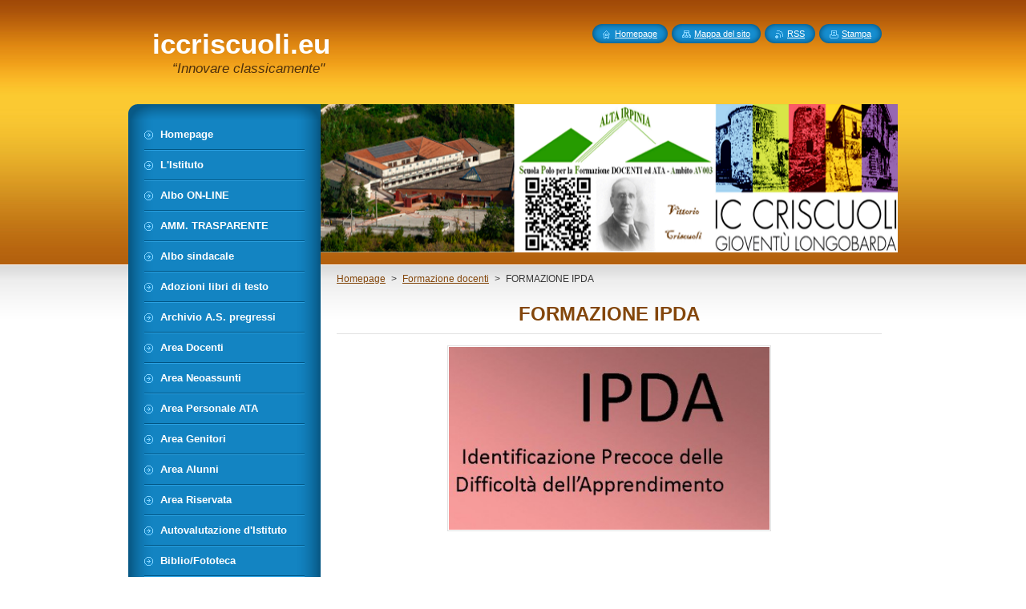

--- FILE ---
content_type: text/html; charset=UTF-8
request_url: https://www.iccriscuoli.eu/formazione-docenti2/formazione-ipda/
body_size: 6850
content:
<!--[if lte IE 9]><!DOCTYPE HTML PUBLIC "-//W3C//DTD HTML 4.01 Transitional//EN" "https://www.w3.org/TR/html4/loose.dtd"><![endif]-->
<!DOCTYPE html>
<!--[if IE]><html class="ie" lang="it"><![endif]-->
<!--[if gt IE 9]><!--> 
<html lang="it">
<!--<![endif]-->
    <head>
        <!--[if lt IE 8]><meta http-equiv="X-UA-Compatible" content="IE=EmulateIE7"><![endif]--><!--[if IE 8]><meta http-equiv="X-UA-Compatible" content="IE=EmulateIE8"><![endif]--><!--[if IE 9]><meta http-equiv="X-UA-Compatible" content="IE=EmulateIE9"><![endif]-->
        <base href="https://www.iccriscuoli.eu/">
  <meta charset="utf-8">
  <meta name="description" content="">
  <meta name="keywords" content="">
  <meta name="generator" content="Webnode">
  <meta name="apple-mobile-web-app-capable" content="yes">
  <meta name="apple-mobile-web-app-status-bar-style" content="black">
  <meta name="format-detection" content="telephone=no">
    <link rel="icon" type="image/svg+xml" href="/favicon.svg" sizes="any">  <link rel="icon" type="image/svg+xml" href="/favicon16.svg" sizes="16x16">  <link rel="icon" href="/favicon.ico"><link rel="canonical" href="https://www.iccriscuoli.eu/formazione-docenti2/formazione-ipda/">
<script type="text/javascript">(function(i,s,o,g,r,a,m){i['GoogleAnalyticsObject']=r;i[r]=i[r]||function(){
			(i[r].q=i[r].q||[]).push(arguments)},i[r].l=1*new Date();a=s.createElement(o),
			m=s.getElementsByTagName(o)[0];a.async=1;a.src=g;m.parentNode.insertBefore(a,m)
			})(window,document,'script','//www.google-analytics.com/analytics.js','ga');ga('create', 'UA-797705-6', 'auto',{"name":"wnd_header"});ga('wnd_header.set', 'dimension1', 'W1');ga('wnd_header.set', 'anonymizeIp', true);ga('wnd_header.send', 'pageview');var pageTrackerAllTrackEvent=function(category,action,opt_label,opt_value){ga('send', 'event', category, action, opt_label, opt_value)};</script>
  <link rel="alternate" type="application/rss+xml" href="https://iccriscuoli.eu/rss/all.xml" title="Visualizza tutti gli articoli">
<!--[if lte IE 9]><style type="text/css">.cke_skin_webnode iframe {vertical-align: baseline !important;}</style><![endif]-->
        <title>FORMAZIONE IPDA :: iccriscuoli.eu</title>
        <meta name="robots" content="index, follow">
        <meta name="googlebot" content="index, follow">
        <link href="/css/style.css" rel="stylesheet" type="text/css" media="screen,projection,handheld,tv">
        <link href="https://d11bh4d8fhuq47.cloudfront.net/_system/skins/v8/50000950/css/print.css" rel="stylesheet" type="text/css" media="print">
        <script type="text/javascript" src="https://d11bh4d8fhuq47.cloudfront.net/_system/skins/v8/50000950/js/functions.js"></script>
        <!--[if IE]>
            <script type="text/javascript" src="https://d11bh4d8fhuq47.cloudfront.net/_system/skins/v8/50000950/js/functions-ie.js"></script>
        <![endif]-->
        <!--[if IE 6]>
            <script type="text/javascript" src="https://d11bh4d8fhuq47.cloudfront.net/_system/skins/v8/50000950/js/png.js"></script>
            <script type="text/javascript">
                DD_belatedPNG.fix('#menuzone, #menuzoneBottom, .homepage, .sitemap, .rss, .print, .homepage span, .sitemap span, .rss span, .print span, #sidebar .boxTitle, #fulltextSearchText, #fulltextSearchButton, #leftSide .boxTitle');
            </script>
        <![endif]-->
    
				<script type="text/javascript">
				/* <![CDATA[ */
					
					if (typeof(RS_CFG) == 'undefined') RS_CFG = new Array();
					RS_CFG['staticServers'] = new Array('https://d11bh4d8fhuq47.cloudfront.net/');
					RS_CFG['skinServers'] = new Array('https://d11bh4d8fhuq47.cloudfront.net/');
					RS_CFG['filesPath'] = 'https://www.iccriscuoli.eu/_files/';
					RS_CFG['filesAWSS3Path'] = 'https://984cc1cc4c.clvaw-cdnwnd.com/dd4bac3e20e1c63f7e4dc1bf4dca3bca/';
					RS_CFG['lbClose'] = 'Chiudi';
					RS_CFG['skin'] = 'default';
					if (!RS_CFG['labels']) RS_CFG['labels'] = new Array();
					RS_CFG['systemName'] = 'Webnode';
						
					RS_CFG['responsiveLayout'] = 0;
					RS_CFG['mobileDevice'] = 0;
					RS_CFG['labels']['copyPasteSource'] = 'Maggiori informazioni';
					
				/* ]]> */
				</script><script type="text/javascript" src="https://d11bh4d8fhuq47.cloudfront.net/_system/client/js/compressed/frontend.package.1-3-108.js?ph=984cc1cc4c"></script><style type="text/css">#content .diskuze label.postTextLabel {display: inherit !important;}</style></head>
    <body>
    <div id="siteBg">
        <div id="site">
            
            <!-- HEADER -->
            <div id="header">
                <div id="logozone">
                    <div id="logo"><a href="home/" title="Vai alla Homepage"><span id="rbcSystemIdentifierLogo">iccriscuoli.eu</span></a></div>                    <p id="moto"><span id="rbcCompanySlogan" class="rbcNoStyleSpan">“Innovare classicamente&quot;</span></p>
                </div>
            </div>
            <!-- /HEADER -->

            <div class="cleaner"><!-- / --></div>

            <!-- MAIN -->
            <div id="mainWide">
                <div id="mainContent">

                    <div id="contentRow">
                        <!-- ILLUSTRATION -->
                        <div id="illustration">
                            <img src="https://984cc1cc4c.clvaw-cdnwnd.com/dd4bac3e20e1c63f7e4dc1bf4dca3bca/200071063-35cd335cd5/Immagine di intestazione sito - Copia2.png?ph=984cc1cc4c" width="720" height="185" alt="">                        </div>
                        <!-- /ILLUSTRATION -->

                        <div class="cleaner"><!-- / --></div>

                        <!-- CONTENT -->
                        <div id="content">

                            <!-- NAVIGATOR -->
                            <div id="pageNavigator" class="rbcContentBlock">        <div id="navizone" class="navigator">                       <a class="navFirstPage" href="/home/">Homepage</a>      <span><span> &gt; </span></span>          <a href="/formazione-docenti2/">Formazione docenti</a>      <span><span> &gt; </span></span>          <span id="navCurrentPage">FORMAZIONE IPDA</span>               </div>              <div class="cleaner"><!-- / --></div>        </div>                            <!-- /NAVIGATOR -->

                            <div class="cleaner"><!-- / --></div>

                            

      <div class="box wsw">
          <div class="boxContentBorder"><div class="boxContent">

		<h1 style="text-align: center;"><strong>FORMAZIONE IPDA</strong></h1>
<div style="text-align: center;">
	<img alt="" src="https://984cc1cc4c.clvaw-cdnwnd.com/dd4bac3e20e1c63f7e4dc1bf4dca3bca/system_preview_detail_200036970-6d1736e0fb/IPDA.jpg" style="font-size: 12.8px; text-align: center; width: 400px; height: 228px;"></div>

                       
          </div></div>
        </div>
      
        <div class="cleaner"><!-- / --></div>

		

      <div class="box wsw">
          <div class="boxContentBorder"><div class="boxContent">

		<h1 style="text-align: center;">&nbsp;</h1>
<h2 style="padding-top: 0px; padding-bottom: 5px; line-height: 1.6em; font-size: 12.8px;"><a href="https://984cc1cc4c.clvaw-cdnwnd.com/dd4bac3e20e1c63f7e4dc1bf4dca3bca/200038135-dea7edfa1c/Circolare%20avvio%20formazione%202018-19_IPDA.pdf">Circolare avvio formazione 2018-19_IPDA</a></h2>
<p style="padding-top: 0px; padding-bottom: 5px; line-height: 1.6em; font-size: 12.8px;">&nbsp;</p>
<p style="padding-top: 0px; padding-bottom: 5px; line-height: 1.6em; font-size: 12.8px;"><strong style="font-size: 1.9em;">Materiali formazione IPDA</strong></p>
<p style="font-size: 12.8px; text-align: center;"><a href="https://984cc1cc4c.clvaw-cdnwnd.com/dd4bac3e20e1c63f7e4dc1bf4dca3bca/200034985-96919978c0/PROTOCOLLO IPDA CRISCUOLI.pdf" style="font-size: 12.8px;">PROTOCOLLO IPDA CRISCUOLI</a></p>
<p style="font-size: 12.8px; text-align: center;"><strong><a href="https://984cc1cc4c.clvaw-cdnwnd.com/dd4bac3e20e1c63f7e4dc1bf4dca3bca/200038162-30ba031b37/Inquadramento normativo IPDA_dS TRUNFIO.pptx">Presentazione: Inquadramento normativo IPDA_dS TRUNFIO</a></strong></p>
<p style="font-size: 12.8px; text-align: center;"><a href="https://984cc1cc4c.clvaw-cdnwnd.com/dd4bac3e20e1c63f7e4dc1bf4dca3bca/200032609-2f88c30835/istruzioni IPDA.pdf">Istruzioni IPDA.pdf&nbsp;</a><br>
<a href="https://984cc1cc4c.clvaw-cdnwnd.com/dd4bac3e20e1c63f7e4dc1bf4dca3bca/200032610-ac891ad828/Questionario Osservativo IPDA. griglia di gruppo 2.docx">Questionario Osservativo IPDA. griglia di gruppo 2.docx&nbsp;</a><br>
<a href="https://984cc1cc4c.clvaw-cdnwnd.com/dd4bac3e20e1c63f7e4dc1bf4dca3bca/200032611-23cf824ca1/Correzione IPDA.PDF">Correzione IPDA.PDF&nbsp;</a><br>
<a href="https://984cc1cc4c.clvaw-cdnwnd.com/dd4bac3e20e1c63f7e4dc1bf4dca3bca/200032612-9803798ffd/Questionario Osservativo IPDA. griglia creata.docx">Questionario Osservativo IPDA. griglia creata.docx&nbsp;</a></p>
<p style="font-size: 12.8px; text-align: center;"><a href="https://984cc1cc4c.clvaw-cdnwnd.com/dd4bac3e20e1c63f7e4dc1bf4dca3bca/200032650-aea22af9ca/Identificazione precoce e DSA_slide Venuta.pdf">Identificazione precoce e DSA_slide Dott.ssa Venuta</a><br>
<a href="https://984cc1cc4c.clvaw-cdnwnd.com/dd4bac3e20e1c63f7e4dc1bf4dca3bca/200032651-88845897e9/DEMONE_BIANCO_Cutrera.pdf">DEMONE_BIANCO_Cutrera</a></p>
<p style="font-size: 12.8px; text-align: center;"><a href="https://984cc1cc4c.clvaw-cdnwnd.com/dd4bac3e20e1c63f7e4dc1bf4dca3bca/200032657-9b5629c525/CONSENSO-AL-TRATTAMENTO-DEI-DATI-PERSONALI-minori_somministr questionario IPDA.doc">CONSENSO SOMMINISTRAZIONE QUESTIONARIO IPDA</a></p>
<p style="font-size: 12.8px; text-align: center;"><a href="https://984cc1cc4c.clvaw-cdnwnd.com/dd4bac3e20e1c63f7e4dc1bf4dca3bca/200038163-56c8c57c26/miur_linee-guida-prot-reg-ident-precoce.pdf">MIUR linee-guida-IPDA - DM 17/04/2013.pdf</a><br>
&nbsp;</p>
<p style="font-size: 12.8px; text-align: center;">================================================</p>

                       
          </div></div>
        </div>
      
        <div class="cleaner"><!-- / --></div>

		
                            <div class="cleaner"><!-- / --></div>

                        </div>
                        <!-- /CONTENT -->
                    </div>

                    <!-- SIDEBAR -->
                    <div id="sidebar">
   
                        <!-- MENU -->
                        


      <div id="menuzone">
        <div id="menuzoneBottom">
            <div id="menuzoneContent">


		<ul class="menu">
	<li class="first">
  
      <a href="/home/">
    
      <span>Homepage</span>
      
  </a>
  
  </li>
	<li>
  
      <a href="/listituto/">
    
      <span>L&#039;Istituto</span>
      
  </a>
  
  </li>
	<li>
  
      <a href="/albo-pretorio/">
    
      <span>Albo ON-LINE</span>
      
  </a>
  
  </li>
	<li>
  
      <a href="/amm-trasparente/">
    
      <span>AMM. TRASPARENTE</span>
      
  </a>
  
  </li>
	<li>
  
      <a href="/albo-sindacale/">
    
      <span>Albo sindacale</span>
      
  </a>
  
  </li>
	<li>
  
      <a href="/adozioni-libri-di-testo/">
    
      <span>Adozioni libri di testo</span>
      
  </a>
  
  </li>
	<li>
  
      <a href="/archivio-anni-scolastici-pregressi/">
    
      <span>Archivio A.S. pregressi</span>
      
  </a>
  
  </li>
	<li>
  
      <a href="/area-docenti/">
    
      <span>Area Docenti</span>
      
  </a>
  
  </li>
	<li>
  
      <a href="/docenti-neoassunti/">
    
      <span>Area Neoassunti</span>
      
  </a>
  
  </li>
	<li>
  
      <a href="/area-personale-ata/">
    
      <span>Area Personale ATA</span>
      
  </a>
  
  </li>
	<li>
  
      <a href="/area-genitori/">
    
      <span>Area Genitori</span>
      
  </a>
  
  </li>
	<li>
  
      <a href="/area-alunni-genitori/">
    
      <span>Area Alunni</span>
      
  </a>
  
  </li>
	<li>
  
      <a href="/area-riservata/">
    
      <span>Area Riservata</span>
      
  </a>
  
  </li>
	<li>
  
      <a href="/autovalutazione-distituto/">
    
      <span>Autovalutazione d&#039;Istituto</span>
      
  </a>
  
  </li>
	<li>
  
      <a href="/biblio-fototeca/">
    
      <span>Biblio/Fototeca</span>
      
  </a>
  
  </li>
	<li>
  
      <a href="/best-practice/">
    
      <span>Best Practices</span>
      
  </a>
  
  </li>
	<li>
  
      <a href="/certificazione-dele/">
    
      <span>Certificazione DELE</span>
      
  </a>
  
  </li>
	<li>
  
      <a href="/concorsi-esterni2/">
    
      <span>Concorsi Esterni </span>
      
  </a>
  
  </li>
	<li>
  
      <a href="/contrattazione-integrativa-distituto/">
    
      <span>Contrattazione d&#039;Istituto</span>
      
  </a>
  
  </li>
	<li>
  
      <a href="/smart-working-dad/">
    
      <span>SMART WORKING &amp; DaD</span>
      
  </a>
  
  </li>
	<li>
  
      <a href="/didattica-a-distanza-scuola-infanzia/">
    
      <span>DIDATTICA A DISTANZA - SCUOLA INFANZIA</span>
      
  </a>
  
  </li>
	<li>
  
      <a href="/indirizzo-strumento-musicale/">
    
      <span>ED. MUSICALE e STRUMENTO MUSICALE</span>
      
  </a>
  
  </li>
	<li>
  
      <a href="/erasmus/">
    
      <span>Erasmus+</span>
      
  </a>
  
  </li>
	<li>
  
      <a href="/etwinning/">
    
      <span>eTwinning</span>
      
  </a>
  
  </li>
	<li class="open selected">
  
      <a href="/formazione-docenti2/">
    
      <span>Formazione docenti</span>
      
  </a>
  
  
	<ul class="level1">
		<li class="first">
  
      <a href="/formazione-docenti2/corso-formazione-cittadinanza-digitale/">
    
      <span>Corso Formazione Cittadinanza Digitale</span>
      
  </a>
  
  </li>
		<li>
  
      <a href="/formazione-docenti2/curricolo-locale-seconda-edizione/">
    
      <span>CURRICOLO LOCALE SECONDA EDIZIONE</span>
      
  </a>
  
  </li>
		<li>
  
      <a href="/formazione-docenti2/didattica-a-distanza-2020/">
    
      <span>FORMAZIONE DOCENTI e DaD 2020</span>
      
  </a>
  
  </li>
		<li>
  
      <a href="/formazione-docenti2/corso-di-ed-civica-ambito-av003-as-2021/">
    
      <span>corso di ed_civica Ambito av003 - as 2021</span>
      
  </a>
  
  </li>
		<li>
  
      <a href="/formazione-docenti2/drammatizzazione-e-role-playing-infanzia-e-primaria/">
    
      <span>Drammatizzazione e role playing Infanzia e Primaria</span>
      
  </a>
  
  </li>
		<li>
  
      <a href="/formazione-docenti2/formazione-nuovo-pei/">
    
      <span>Formazione - Nuovo PEI</span>
      
  </a>
  
  </li>
		<li>
  
      <a href="/informatica-sc-infanzia-comunicazione-registro-spaggiari/">
    
      <span>INFORMATICA SC INFANZIA comunicazione registro spaggiari</span>
      
  </a>
  
  </li>
		<li>
  
      <a href="/formazione-docenti2/formazione-classe-di-lettori/">
    
      <span>FORMAZIONE CLASSE DI LETTORI</span>
      
  </a>
  
  </li>
		<li>
  
      <a href="/formazione-docenti2/dm-188/">
    
      <span>DM 188</span>
      
  </a>
  
  </li>
		<li>
  
      <a href="/formazione-docenti2/formazione-nai/">
    
      <span>FORMAZIONE NAI</span>
      
  </a>
  
  </li>
		<li>
  
      <a href="/formazione-docenti2/corso-di-formazione-videor/">
    
      <span>Corso di formazione VIDEOR</span>
      
  </a>
  
  </li>
		<li class="last">
  
      <a href="/formazione-docenti2/corso-la-semplissita/">
    
      <span>CORSO - LA SEMPLESSITA&#039;</span>
      
  </a>
  
  </li>
	</ul>
	</li>
	<li>
  
      <a href="/graduatorie-docenti/">
    
      <span>Graduatorie Istituto/Mobilità</span>
      
  </a>
  
  </li>
	<li>
  
      <a href="/gruppo-scolastico-sportivo/">
    
      <span>Gruppo Scolastico Sportivo</span>
      
  </a>
  
  </li>
	<li>
  
      <a href="/intercultura/">
    
      <span>Intercultura</span>
      
  </a>
  
  </li>
	<li>
  
      <a href="/invalsi/">
    
      <span>Invalsi</span>
      
  </a>
  
  </li>
	<li>
  
      <a href="/laboratorio-informatico/">
    
      <span>Laboratori Informatici</span>
      
  </a>
  
  </li>
	<li>
  
      <a href="/link-utili/">
    
      <span>Link utili</span>
      
  </a>
  
  </li>
	<li>
  
      <a href="/metodologie-didattiche-innovative/">
    
      <span>Metodologie Didattiche Innovative</span>
      
  </a>
  
  </li>
	<li>
  
      <a href="/modulistica2/">
    
      <span>Modulistica</span>
      
  </a>
  
  </li>
	<li>
  
      <a href="/circolari-normativa-scolastica/">
    
      <span>Normativa Scolastica</span>
      
  </a>
  
  </li>
	<li>
  
      <a href="/orari-scolastici/">
    
      <span>Orari Scolastici</span>
      
  </a>
  
  </li>
	<li>
  
      <a href="/orientamento-criscuoli/">
    
      <span>Orientamento Criscuoli</span>
      
  </a>
  
  </li>
	<li>
  
      <a href="/poft/">
    
      <span>Poft e Allegati</span>
      
  </a>
  
  </li>
	<li>
  
      <a href="/pon2/">
    
      <span>Progetto &quot;Scuola Viva&quot;</span>
      
  </a>
  
  </li>
	<li>
  
      <a href="/pon-fse-014-20/">
    
      <span>PON FSE  </span>
      
  </a>
  
  </li>
	<li>
  
      <a href="/pon-fesr/">
    
      <span>PON FESR</span>
      
  </a>
  
  </li>
	<li>
  
      <a href="/progetto-art-9-aree-a-rischio/">
    
      <span>Progetto Art.9-Aree_a_rischio </span>
      
  </a>
  
  </li>
	<li>
  
      <a href="/regolamenti-protocolli/">
    
      <span>Regolamenti/Protocolli</span>
      
  </a>
  
  </li>
	<li>
  
      <a href="/risorse-per-i-docenti/">
    
      <span>Risorse per i docenti</span>
      
  </a>
  
  </li>
	<li>
  
      <a href="/sicurezza/">
    
      <span>Sicurezza</span>
      
  </a>
  
  </li>
	<li>
  
      <a href="/trattamento-dati/">
    
      <span>Trattamento Dati</span>
      
  </a>
  
  </li>
	<li>
  
      <a href="/tirocinio-formativo-attivo/">
    
      <span>TIROCINIO FORMATIVO ATTIVO</span>
      
  </a>
  
  </li>
	<li>
  
      <a href="/pnsd/">
    
      <span>PNSD - Patrimoniapp</span>
      
  </a>
  
  </li>
	<li>
  
      <a href="/allegati-ai-documenti-di-valutazione/">
    
      <span>Allegati ai documenti di Valutazione</span>
      
  </a>
  
  </li>
	<li>
  
      <a href="/albo/">
    
      <span>OLD - Amministrazione Trasparente</span>
      
  </a>
  
  </li>
	<li>
  
      <a href="/animatore-digitale-formazione/">
    
      <span>Animatore digitale FORMAZIONE </span>
      
  </a>
  
  </li>
	<li class="last">
  
      <a href="/progetti-pnrr2/">
    
      <span>Progetti PNRR</span>
      
  </a>
  
  </li>
</ul>

            </div>
         </div>
      </div>

					
                        <!-- /MENU -->

                        <div class="cleaner"><!-- / --></div>

                        <!-- SEARCH -->
                        

		  <div class="box ">
        <div class="boxTitle"><h2>Cerca nel sito</h2></div>
        <div class="boxContentBorder"><div class="boxContent">

		<form action="/search/" method="get" id="fulltextSearch">
        
        <input type="text" name="text" id="fulltextSearchText">
        <input id="fulltextSearchButton" type="image" src="https://d11bh4d8fhuq47.cloudfront.net/_system/skins/v8/50000950/img/search_btn.png" title="Cerca">
        <div class="cleaner"><!-- / --></div> 

		</form>

       </div></div>
      </div>

		                        <!-- /SEARCH -->

                        <div class="cleaner"><!-- / --></div>

                        <!-- CONTACT -->
                        

      <div class="box contact">
        <div class="boxTitle"><h2>Contatti</h2></div>
        <div class="boxContentBorder"><div class="boxContent">
          
		

      <p><strong>www.iccriscuoli.eu</strong></p>
      
      
      <p class="address">Via Santoianni, n. 1<br />
Sant&#039;Angelo dei Lombardi<br />
83054</p>

	            
      
      
      <p class="phone">082723108 - fax 0827 215089<br />
<br />
</p>

	
      
	
	    <p class="email"><a href="&#109;&#97;&#105;&#108;&#116;&#111;:&#97;&#118;&#105;&#99;87500&#103;&#64;&#105;&#115;&#116;&#114;&#117;&#122;&#105;&#111;&#110;&#101;&#46;&#105;&#116;"><span id="rbcContactEmail">&#97;&#118;&#105;&#99;87500&#103;&#64;&#105;&#115;&#116;&#114;&#117;&#122;&#105;&#111;&#110;&#101;&#46;&#105;&#116;</span></a></p>

	           

		
                   
        </div></div>
      </div> 

					
                        <!-- /CONTACT -->

                        <div class="cleaner"><!-- / --></div>

                        
                        
                        <div class="cleaner"><!-- / --></div>

                    </div>
                    <!-- /SIDEBAR -->

                    <hr class="cleaner">

                </div><!-- mainContent -->

            </div>
            <!-- MAIN -->        
            
            <!-- FOOTER -->
            <div id="footer">
                <div id="footerContent">
                    <div id="footerLeft">
                        <span id="rbcFooterText" class="rbcNoStyleSpan"></span>                    </div>
                    <div id="footerRight">
                        <span class="rbcSignatureText"></span>                    </div>
                </div>
            </div>
            <!-- /FOOTER -->
          
            <!-- LANG -->
            <div id="lang">
                <div id="languageSelect"></div>			
            </div>
            <!-- /LANG -->
            
            <!-- LINKS -->
            <div id="link">
                <span class="homepage"><span><a href="home/" title="Vai alla Homepage">Homepage</a></span></span>
                <span class="sitemap"><span><a href="/sitemap/" title="Vai alla Mappa del sito">Mappa del sito</a></span></span>
                <span class="rss"><span><a href="/rss/" title="Feed RSS">RSS</a></span></span>
                <span class="print"><span><a href="#" onclick="window.print(); return false;" title="Stampa la pagina">Stampa</a></span></span>
            </div>
            <!-- /LINKS -->
           

        </div>
        <div class="cleaner"><!-- / --></div>
    </div>

    <script type="text/javascript">
    /* <![CDATA[ */

        RubicusFrontendIns.addObserver
	({
            onContentChange: function ()
            {
            	setContentSize();                
            },

            onStartSlideshow: function()
            {
                $('slideshowControl').innerHTML	= '<span>Pausa<'+'/span>';
		$('slideshowControl').title = 'Interrompe la slideshow';
		$('slideshowControl').onclick = RubicusFrontendIns.stopSlideshow.bind(RubicusFrontendIns);
            },

            onStopSlideshow: function()
            {
                $('slideshowControl').innerHTML	= '<span>Slideshow<'+'/span>';
		$('slideshowControl').title = 'Avvia la slide show';
		$('slideshowControl').onclick = RubicusFrontendIns.startSlideshow.bind(RubicusFrontendIns);
            },

            onShowImage: function()
            {
                if (RubicusFrontendIns.isSlideshowMode())
		{
                    $('slideshowControl').innerHTML = '<span>Pausa<'+'/span>';
                    $('slideshowControl').title	= 'Interrompe la slideshow';
                    $('slideshowControl').onclick = RubicusFrontendIns.stopSlideshow.bind(RubicusFrontendIns);
		}
                setContentSize();
            }
	});

        if (!$('detailScript'))
        {
            window.onload = setContentSize;
        }
        document.body.onresize = setContentSize;
        window.onresize = setContentSize;

        RubicusFrontendIns.addFileToPreload('https://d11bh4d8fhuq47.cloudfront.net/_system/skins/v8/50000950/img/loading.gif');

    /* ]]> */
    </script>

  <div id="rbcFooterHtml"></div><script type="text/javascript">var keenTrackerCmsTrackEvent=function(id){if(typeof _jsTracker=="undefined" || !_jsTracker){return false;};try{var name=_keenEvents[id];var keenEvent={user:{u:_keenData.u,p:_keenData.p,lc:_keenData.lc,t:_keenData.t},action:{identifier:id,name:name,category:'cms',platform:'WND1',version:'2.1.157'},browser:{url:location.href,ua:navigator.userAgent,referer_url:document.referrer,resolution:screen.width+'x'+screen.height,ip:'217.113.194.87'}};_jsTracker.jsonpSubmit('PROD',keenEvent,function(err,res){});}catch(err){console.log(err)};};</script></body>
</html>

